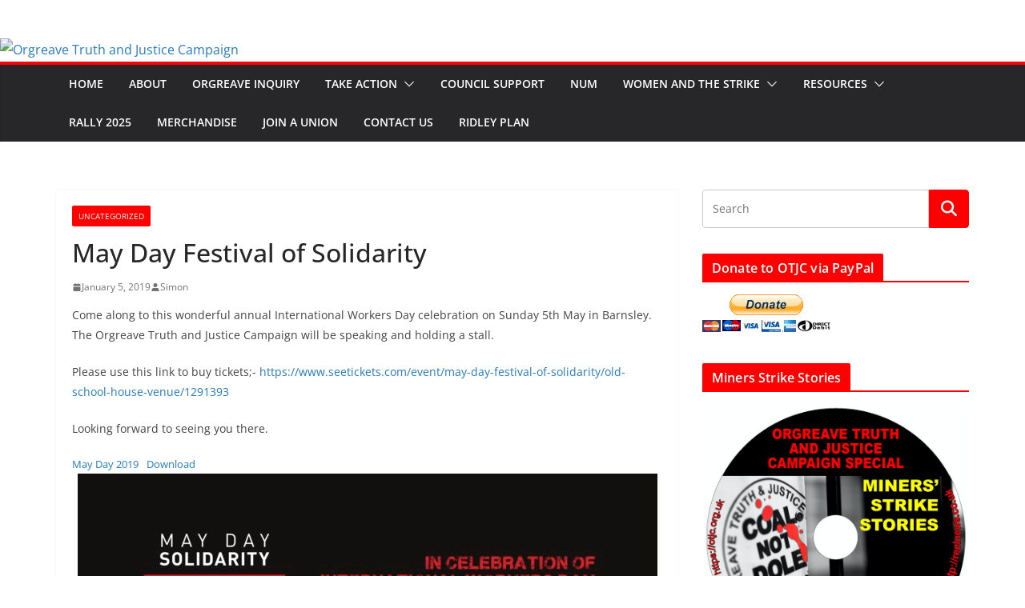

--- FILE ---
content_type: text/html; charset=utf-8
request_url: https://accounts.google.com/o/oauth2/postmessageRelay?parent=https%3A%2F%2Fotjc.org.uk&jsh=m%3B%2F_%2Fscs%2Fabc-static%2F_%2Fjs%2Fk%3Dgapi.lb.en.2kN9-TZiXrM.O%2Fd%3D1%2Frs%3DAHpOoo_B4hu0FeWRuWHfxnZ3V0WubwN7Qw%2Fm%3D__features__
body_size: 163
content:
<!DOCTYPE html><html><head><title></title><meta http-equiv="content-type" content="text/html; charset=utf-8"><meta http-equiv="X-UA-Compatible" content="IE=edge"><meta name="viewport" content="width=device-width, initial-scale=1, minimum-scale=1, maximum-scale=1, user-scalable=0"><script src='https://ssl.gstatic.com/accounts/o/2580342461-postmessagerelay.js' nonce="3-LViL_IkfVMZKaUzMUodQ"></script></head><body><script type="text/javascript" src="https://apis.google.com/js/rpc:shindig_random.js?onload=init" nonce="3-LViL_IkfVMZKaUzMUodQ"></script></body></html>